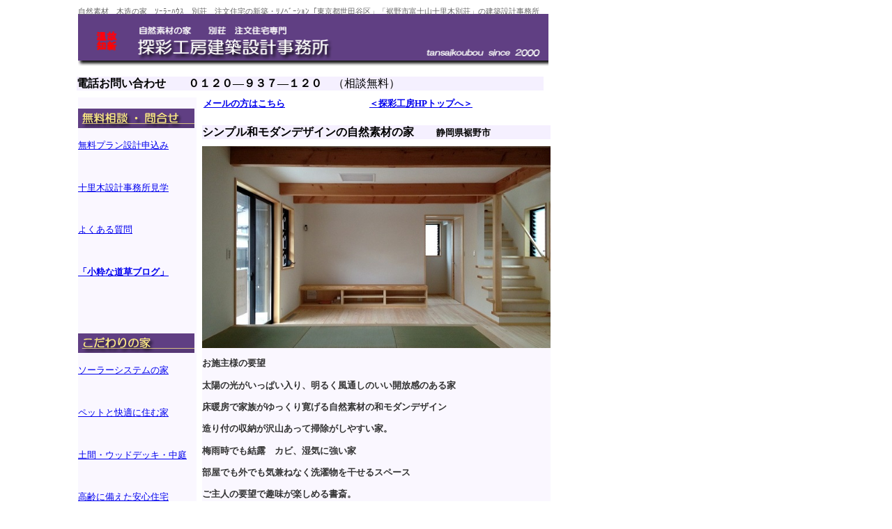

--- FILE ---
content_type: text/html
request_url: http://tansaikoubou.kir.jp/kamiyatei.html
body_size: 6731
content:
<!DOCTYPE html PUBLIC "-//W3C//DTD XHTML 1.0 Transitional//EN" "http://www.w3.org/TR/xhtml1/DTD/xhtml1-transitional.dtd">
<html xmlns="http://www.w3.org/1999/xhtml">
<head>
<meta http-equiv="Content-Type" content="text/html; charset=shift_jis" />
<title>自然素材の家　別荘建築　注文住宅専門の建築設計事務所～探彩工房建築設計事務所「静岡県裾野市　シンプル和モダンデザインの自然素材の家」</title>
<style type="text/css">
<!--
#apDiv1 {
	position:absolute;
	left:112px;
	top:20px;
	width:670px;
	height:70px;
	z-index:1;
}
#apDiv2 {
	position:absolute;
	left:110px;
	top:100px;
	width:100px;
	height:120px;
	z-index:2;
}
#apDiv3 {
	position:absolute;
	left:220px;
	top:90px;
	width:560px;
	height:120px;
	z-index:3;
}
#apDiv4 {
	position:absolute;
	left:110px;
	top:110px;
	width:670px;
	height:20px;
	z-index:4;
	background-color: #F5F0FF;
}
#apDiv5 {
	position:absolute;
	left:860px;
	top:330px;
	width:190px;
	height:10px;
	z-index:5;
}
#apDiv6 {
	position:absolute;
	left:112px;
	top:140px;
	width:170px;
	height:3810px;
	z-index:6;
	background-color: #FAF7FF;
}
#apDiv7 {
	position:absolute;
	left:290px;
	top:262px;
	width:140px;
	height:110px;
	z-index:7;
}
#apDiv8 {
	position:absolute;
	left:580px;
	top:2480px;
	width:150px;
	height:150px;
	z-index:8;
}
#apDiv9 {
	position:absolute;
	left:530px;
	top:830px;
	width:160px;
	height:150px;
	z-index:9;
}
#apDiv10 {
	position:absolute;
	left:320px;
	top:1770px;
	width:230px;
	height:30px;
	z-index:10;
}
#apDiv11 {
	position:absolute;
	left:290px;
	top:3510px;
	width:260px;
	height:30px;
	z-index:11;
}
#apDiv12 {
	position:absolute;
	left:290px;
	top:1960px;
	width:260px;
	height:30px;
	z-index:12;
}
#apDiv13 {
	position:absolute;
	left:290px;
	top:1100px;
	width:240px;
	height:180px;
	z-index:13;
}
#apDiv14 {
	position:absolute;
	left:970px;
	top:170px;
	width:160px;
	height:140px;
	z-index:14;
}
#apDiv15 {
	position:absolute;
	left:320px;
	top:850px;
	width:200px;
	height:150px;
	z-index:15;
}
#apDiv16 {
	position:absolute;
	left:1040px;
	top:1490px;
	width:200px;
	height:150px;
	z-index:16;
}
#apDiv17 {
	position:absolute;
	left:550px;
	top:820px;
	width:240px;
	height:180px;
	z-index:17;
}
#apDiv18 {
	position:absolute;
	left:122px;
	top:1480px;
	width:140px;
	height:180px;
	z-index:18;
}
#apDiv19 {
	position:absolute;
	left:550px;
	top:1110px;
	width:230px;
	height:180px;
	z-index:19;
}
#apDiv20 {
	position:absolute;
	left:310px;
	top:530px;
	width:200px;
	height:150px;
	z-index:20;
}
#apDiv21 {
	position:absolute;
	left:540px;
	top:1380px;
	width:240px;
	height:180px;
	z-index:21;
}
#apDiv22 {
	position:absolute;
	left:580px;
	top:2320px;
	width:200px;
	height:150px;
	z-index:22;
}
#apDiv23 {
	position:absolute;
	left:290px;
	top:1932px;
	width:240px;
	height:180px;
	z-index:23;
}
#apDiv24 {
	position:absolute;
	left:120px;
	top:3340px;
	width:120px;
	height:110px;
	z-index:24;
}
#apDiv25 {
	position:absolute;
	left:740px;
	top:1000px;
	width:200px;
	height:160px;
	z-index:25;
}
#apDiv26 {
	position:absolute;
	left:300px;
	top:690px;
	width:210px;
	height:150px;
	z-index:26;
}
#apDiv27 {
	position:absolute;
	left:530px;
	top:680px;
	width:200px;
	height:150px;
	z-index:27;
}
#apDiv28 {
	position:absolute;
	left:290px;
	top:820px;
	width:240px;
	height:180px;
	z-index:28;
}
#apDiv29 {
	position:absolute;
	left:540px;
	top:1660px;
	width:230px;
	height:180px;
	z-index:29;
}
#apDiv30 {
	position:absolute;
	left:816px;
	top:270px;
	width:200px;
	height:150px;
	z-index:30;
}
#apDiv31 {
	position:absolute;
	left:290px;
	top:1380px;
	width:240px;
	height:180px;
	z-index:31;
}
#apDiv32 {
	position:absolute;
	left:300px;
	top:1010px;
	width:210px;
	height:150px;
	z-index:32;
}
#apDiv33 {
	position:absolute;
	left:290px;
	top:1660px;
	width:240px;
	height:180px;
	z-index:33;
}
#apDiv34 {
	position:absolute;
	left:980px;
	top:830px;
	width:200px;
	height:150px;
	z-index:34;
}
#apDiv35 {
	position:absolute;
	left:540px;
	top:1932px;
	width:240px;
	height:180px;
	z-index:35;
}
#apDiv36 {
	position:absolute;
	left:280px;
	top:1700px;
	width:200px;
	height:150px;
	z-index:36;
}
#apDiv37 {
	position:absolute;
	left:112px;
	top:10px;
	width:748px;
	height:10px;
	z-index:36;
}
#apDiv38 {
	position:absolute;
	left:292px;
	top:140px;
	width:148px;
	height:20px;
	z-index:37;
}
#apDiv39 {
	position:absolute;
	left:440px;
	top:142px;
	width:208px;
	height:20px;
	z-index:38;
}
#apDiv40 {
	position:absolute;
	left:850px;
	top:560px;
	width:280px;
	height:50px;
	z-index:39;
}
#apDiv41 {
	position:absolute;
	left:540px;
	top:290px;
	width:170px;
	height:10px;
	z-index:40;
}
#apDiv42 {
	position:absolute;
	left:290px;
	top:290px;
	width:48px;
	height:20px;
	z-index:41;
}
#apDiv43 {
	position:absolute;
	left:350px;
	top:290px;
	width:180px;
	height:10px;
	z-index:42;
}
#apDiv44 {
	position:absolute;
	left:292px;
	top:520px;
	width:220px;
	height:270px;
	z-index:43;
}
#apDiv45 {
	position:absolute;
	left:290px;
	top:800px;
	width:250px;
	height:370px;
	z-index:44;
}
#apDiv46 {
	position:absolute;
	left:292px;
	top:3780px;
	width:358px;
	height:20px;
	z-index:45;
}
#apDiv47 {
	position:absolute;
	left:650px;
	top:3780px;
	width:150px;
	height:20px;
	z-index:46;
}
#apDiv48 {
	position:absolute;
	left:290px;
	top:500px;
	width:500px;
	height:250px;
	z-index:47;
	background-color: #FAF7FF;
}
#apDiv49 {
	position:absolute;
	left:790px;
	top:1750px;
	width:150px;
	height:20px;
	z-index:48;
}
#apDiv50 {
	position:absolute;
	left:940px;
	top:1750px;
	width:60px;
	height:20px;
	z-index:49;
}
#apDiv51 {
	position:absolute;
	left:290px;
	top:1990px;
	width:250px;
	height:450px;
	z-index:50;
}
#apDiv52 {
	position:absolute;
	left:290px;
	top:3810px;
	width:310px;
	height:20px;
	z-index:51;
}
#apDiv53 {
	position:absolute;
	left:120px;
	top:1930px;
	width:140px;
	height:180px;
	z-index:52;
}
#apDiv54 {
	position:absolute;
	left:120px;
	top:1660px;
	width:160px;
	height:20px;
	z-index:53;
}
#apDiv55 {
	position:absolute;
	left:122px;
	top:2120px;
	width:148px;
	height:20px;
	z-index:54;
}
#apDiv56 {
	position:absolute;
	left:460px;
	top:3290px;
	width:140px;
	height:120px;
	z-index:55;
}
#apDiv57 {
	position:absolute;
	left:120px;
	top:2210px;
	width:140px;
	height:170px;
	z-index:56;
}
#apDiv58 {
	position:absolute;
	left:120px;
	top:2970px;
	width:140px;
	height:180px;
	z-index:57;
}
#apDiv59 {
	position:absolute;
	left:120px;
	top:3450px;
	width:140px;
	height:390px;
	z-index:58;
}
#apDiv60 {
	position:absolute;
	left:1020px;
	top:1600px;
	width:170px;
	height:30px;
	z-index:59;
}
#apDiv61 {
	position:absolute;
	left:460px;
	top:3410px;
	width:150px;
	height:20px;
	z-index:60;
}
#apDiv62 {
	position:absolute;
	left:290px;
	top:2480px;
	width:520px;
	height:80px;
	z-index:61;
}
#apDiv63 {
	position:absolute;
	left:820px;
	top:2350px;
	width:390px;
	height:30px;
	z-index:62;
}
#apDiv64 {
	position:absolute;
	left:282px;
	top:3842px;
	width:510px;
	height:108px;
	z-index:62;
	background-color: #F5F0FF;
}
#apDiv65 {
	position:absolute;
	left:290px;
	top:3570px;
	width:600px;
	height:110px;
	z-index:63;
}
#apDiv66 {
	position:absolute;
	left:292px;
	top:3730px;
	width:220px;
	height:20px;
	z-index:64;
	font-weight: bold;
}
#apDiv67 {
	position:absolute;
	left:730px;
	top:2450px;
	width:210px;
	height:20px;
	z-index:65;
}
#apDiv68 {
	position:absolute;
	left:880px;
	top:430px;
	width:160px;
	height:140px;
	z-index:66;
}
#apDiv69 {
	position:absolute;
	left:860px;
	top:1260px;
	width:240px;
	height:40px;
	z-index:66;
}
#apDiv70 {
	position:absolute;
	left:780px;
	top:250px;
	width:200px;
	height:20px;
	z-index:67;
}
#apDiv71 {
	position:absolute;
	left:542px;
	top:2030px;
	width:240px;
	height:40px;
	z-index:68;
}
#apDiv72 {
	position:absolute;
	left:290px;
	top:1560px;
	width:518px;
	height:80px;
	z-index:69;
}
#apDiv73 {
	position:absolute;
	left:810px;
	top:1420px;
	width:238px;
	height:40px;
	z-index:70;
}
#apDiv74 {
	position:absolute;
	left:830px;
	top:2380px;
	width:150px;
	height:70px;
	z-index:71;
}
#apDiv75 {
	position:absolute;
	left:870px;
	top:1170px;
	width:240px;
	height:40px;
	z-index:72;
}
#apDiv76 {
	position:absolute;
	left:830px;
	top:940px;
	width:238px;
	height:40px;
	z-index:73;
}
#apDiv77 {
	position:absolute;
	left:290px;
	top:1279px;
	width:508px;
	height:80px;
	z-index:74;
}
#apDiv78 {
	position:absolute;
	left:292px;
	top:1840px;
	width:528px;
	height:80px;
	z-index:75;
}
#apDiv79 {
	position:absolute;
	left:580px;
	top:610px;
	width:200px;
	height:140px;
	z-index:76;
}
#apDiv80 {
	position:absolute;
	left:580px;
	top:760px;
	width:150px;
	height:20px;
	z-index:77;
}
#apDiv81 {
	position:absolute;
	left:900px;
	top:1502px;
	width:160px;
	height:130px;
	z-index:78;
}
#apDiv82 {
	position:absolute;
	left:280px;
	top:1410px;
	width:540px;
	height:40px;
	z-index:79;
}
#apDiv83 {
	position:absolute;
	left:290px;
	top:999px;
	width:530px;
	height:80px;
	z-index:80;
}
#apDiv84 {
	position:absolute;
	left:292px;
	top:1760px;
	width:238px;
	height:40px;
	z-index:81;
}
#apDiv85 {
	position:absolute;
	left:552px;
	top:1100px;
	width:240px;
	height:180px;
	z-index:82;
}
#apDiv86 {
	position:absolute;
	left:860px;
	top:660px;
	width:200px;
	height:160px;
	z-index:83;
}
#apDiv87 {
	position:absolute;
	left:840px;
	top:610px;
	width:210px;
	height:150px;
	z-index:84;
}
#apDiv88 {
	position:absolute;
	left:840px;
	top:1210px;
	width:200px;
	height:140px;
	z-index:85;
}
#apDiv89 {	position:absolute;
	left:350px;
	top:450px;
	width:180px;
	height:10px;
	z-index:42;
}
#apDiv90 {
	position:absolute;
	left:550px;
	top:290px;
	width:190px;
	height:10px;
	z-index:83;
}
#apDiv91 {
	position:absolute;
	left:350px;
	top:450px;
	width:90px;
	height:10px;
	z-index:84;
}
#apDiv92 {
	position:absolute;
	left:440px;
	top:450px;
	width:70px;
	height:10px;
	z-index:85;
}
#apDiv93 {
	position:absolute;
	left:290px;
	top:1930px;
	width:280px;
	height:20px;
	z-index:84;
}
#apDiv94 {
	position:absolute;
	left:530px;
	top:140px;
	width:250px;
	height:20px;
	z-index:84;
	font-size: 10pt;
	font-weight: bold;
}
#apDiv95 {
	position:absolute;
	left:290px;
	top:180px;
	width:500px;
	height:20px;
	z-index:85;
	background-color: #F5F0FF;
	font-size: 12pt;
	font-weight: bold;
}
#apDiv96 {
	position:absolute;
	left:290px;
	top:2140px;
	width:500px;
	height:20px;
	z-index:86;
	background-color: #F5F0FF;
	font-weight: bold;
}
#apDiv97 {
	position:absolute;
	left:640px;
	top:3810px;
	width:260px;
	height:20px;
	z-index:87;
}
#apDiv98 {
	position:absolute;
	left:280px;
	top:570px;
	width:510px;
	height:320px;
	z-index:88;
}
#apDiv99 {
	position:absolute;
	left:290px;
	top:780px;
	width:500px;
	height:20px;
	z-index:88;
	font-size: 12pt;
	background-color: #F5F0FF;
	font-weight: bold;
}
#apDiv100 {
	position:absolute;
	left:290px;
	top:2170px;
	width:150px;
	height:120px;
	z-index:89;
}
#apDiv101 {
	position:absolute;
	left:462px;
	top:2170px;
	width:150px;
	height:120px;
	z-index:90;
}
#apDiv102 {
	position:absolute;
	left:630px;
	top:2170px;
	width:150px;
	height:120px;
	z-index:91;
}
#apDiv103 {
	position:absolute;
	left:290px;
	top:2290px;
	width:150px;
	height:20px;
	z-index:92;
	font-size: 9pt;
}
#apDiv104 {
	position:absolute;
	left:462px;
	top:2290px;
	width:150px;
	height:20px;
	z-index:93;
	font-size: 9pt;
}
#apDiv105 {
	position:absolute;
	left:630px;
	top:2290px;
	width:150px;
	height:20px;
	z-index:94;
	font-size: 9pt;
}
#apDiv106 {
	position:absolute;
	left:290px;
	top:2330px;
	width:150px;
	height:120px;
	z-index:95;
}
#apDiv107 {
	position:absolute;
	left:292px;
	top:2450px;
	width:150px;
	height:20px;
	z-index:96;
	font-size: 9pt;
}
#apDiv108 {
	position:absolute;
	left:290px;
	top:2140px;
	width:150px;
	height:120px;
	z-index:97;
}
#apDiv109 {
	position:absolute;
	left:290px;
	top:2260px;
	width:150px;
	height:20px;
	z-index:98;
	font-size: 9pt;
}
#apDiv110 {
	position:absolute;
	left:462px;
	top:2330px;
	width:150px;
	height:120px;
	z-index:99;
}
#apDiv111 {
	position:absolute;
	left:630px;
	top:2330px;
	width:150px;
	height:120px;
	z-index:100;
}
#apDiv112 {
	position:absolute;
	left:462px;
	top:2450px;
	width:150px;
	height:20px;
	z-index:101;
	font-size: 9pt;
}
#apDiv113 {
	position:absolute;
	left:630px;
	top:2450px;
	width:150px;
	height:20px;
	z-index:102;
	font-size: 9pt;
}
#apDiv114 {
	position:absolute;
	left:462px;
	top:2140px;
	width:150px;
	height:120px;
	z-index:103;
}
#apDiv115 {
	position:absolute;
	left:462px;
	top:2260px;
	width:150px;
	height:20px;
	z-index:104;
	font-size: 9pt;
}
#apDiv116 {
	position:absolute;
	left:632px;
	top:2490px;
	width:150px;
	height:120px;
	z-index:105;
}
#apDiv117 {
	position:absolute;
	left:632px;
	top:2610px;
	width:150px;
	height:20px;
	z-index:106;
	font-size: 9pt;
}
#apDiv118 {
	position:absolute;
	left:292px;
	top:3090px;
	width:480px;
	height:20px;
	z-index:107;
}
#apDiv119 {
	position:absolute;
	left:122px;
	top:2490px;
	width:150px;
	height:120px;
	z-index:108;
}
#apDiv120 {
	position:absolute;
	left:850px;
	top:2580px;
	width:40px;
	height:870px;
	z-index:109;
}
#apDiv121 {
	position:absolute;
	left:290px;
	top:2490px;
	width:150px;
	height:120px;
	z-index:110;
}
#apDiv122 {
	position:absolute;
	left:290px;
	top:2610px;
	width:150px;
	height:20px;
	z-index:111;
	font-size: 9pt;
}
#apDiv123 {
	position:absolute;
	left:460px;
	top:2490px;
	width:150px;
	height:120px;
	z-index:112;
}
#apDiv124 {
	position:absolute;
	left:460px;
	top:2610px;
	width:150px;
	height:20px;
	z-index:113;
	font-size: 9pt;
}
#apDiv125 {
	position:absolute;
	left:630px;
	top:2650px;
	width:150px;
	height:120px;
	z-index:114;
}
#apDiv126 {
	position:absolute;
	left:630px;
	top:2770px;
	width:150px;
	height:20px;
	z-index:115;
	font-size: 9pt;
}
#apDiv127 {
	position:absolute;
	left:290px;
	top:2650px;
	width:150px;
	height:120px;
	z-index:116;
}
#apDiv128 {
	position:absolute;
	left:292px;
	top:2770px;
	width:150px;
	height:20px;
	z-index:117;
	font-size: 9pt;
}
#apDiv129 {
	position:absolute;
	left:460px;
	top:2650px;
	width:150px;
	height:120px;
	z-index:118;
}
#apDiv130 {
	position:absolute;
	left:462px;
	top:2770px;
	width:150px;
	height:20px;
	z-index:119;
	font-size: 9pt;
}
#apDiv131 {
	position:absolute;
	left:460px;
	top:2810px;
	width:150px;
	height:120px;
	z-index:120;
}
#apDiv132 {
	position:absolute;
	left:462px;
	top:2930px;
	width:150px;
	height:20px;
	z-index:121;
	font-size: 9pt;
}
#apDiv133 {
	position:absolute;
	left:290px;
	top:2810px;
	width:150px;
	height:120px;
	z-index:122;
}
#apDiv134 {
	position:absolute;
	left:290px;
	top:2930px;
	width:150px;
	height:20px;
	z-index:123;
	font-size: 9pt;
}
#apDiv135 {
	position:absolute;
	left:292px;
	top:2970px;
	width:150px;
	height:120px;
	z-index:124;
}
#apDiv136 {
	position:absolute;
	left:292px;
	top:3090px;
	width:150px;
	height:20px;
	z-index:125;
	font-size: 9pt;
}
#apDiv137 {
	position:absolute;
	left:462px;
	top:2590px;
	width:150px;
	height:120px;
	z-index:126;
}
#apDiv138 {
	position:absolute;
	left:632px;
	top:2810px;
	width:150px;
	height:120px;
	z-index:127;
}
#apDiv139 {
	position:absolute;
	left:462px;
	top:2710px;
	width:150px;
	height:20px;
	z-index:128;
	font-size: 9pt;
}
#apDiv140 {
	position:absolute;
	left:632px;
	top:2930px;
	width:150px;
	height:20px;
	z-index:129;
	font-size: 9pt;
}
#apDiv141 {
	position:absolute;
	left:460px;
	top:2970px;
	width:150px;
	height:120px;
	z-index:130;
}
#apDiv142 {
	position:absolute;
	left:460px;
	top:3092px;
	width:150px;
	height:20px;
	z-index:131;
	font-size: 9pt;
}
#apDiv143 {
	position:absolute;
	left:630px;
	top:2970px;
	width:150px;
	height:120px;
	z-index:132;
}
#apDiv144 {
	position:absolute;
	left:632px;
	top:3090px;
	width:150px;
	height:20px;
	z-index:133;
	font-size: 9pt;
}
#apDiv145 {
	position:absolute;
	left:292px;
	top:3130px;
	width:150px;
	height:120px;
	z-index:134;
}
#apDiv146 {
	position:absolute;
	left:292px;
	top:3250px;
	width:150px;
	height:20px;
	z-index:135;
	font-size: 9pt;
}
#apDiv147 {
	position:absolute;
	left:460px;
	top:3130px;
	width:150px;
	height:120px;
	z-index:136;
}
#apDiv148 {
	position:absolute;
	left:632px;
	top:3290px;
	width:150px;
	height:120px;
	z-index:137;
}
#apDiv149 {
	position:absolute;
	left:460px;
	top:3250px;
	width:150px;
	height:20px;
	z-index:138;
	font-size: 9pt;
}
#apDiv150 {
	position:absolute;
	left:632px;
	top:3410px;
	width:150px;
	height:20px;
	z-index:139;
	font-size: 9pt;
}
#apDiv151 {
	position:absolute;
	left:120px;
	top:3330px;
	width:150px;
	height:120px;
	z-index:140;
	font-size: 9pt;
}
#apDiv152 {
	position:absolute;
	left:120px;
	top:2230px;
	width:150px;
	height:120px;
	z-index:141;
}
#apDiv153 {
	position:absolute;
	left:120px;
	top:2360px;
	width:150px;
	height:30px;
	z-index:142;
	font-size: 8pt;
}
#apDiv154 {
	position:absolute;
	left:122px;
	top:2610px;
	width:150px;
	height:20px;
	z-index:143;
	font-size: 8pt;
}
#apDiv155 {
	position:absolute;
	left:120px;
	top:2140px;
	width:150px;
	height:120px;
	z-index:144;
}
#apDiv156 {
	position:absolute;
	left:632px;
	top:3130px;
	width:150px;
	height:120px;
	z-index:145;
}
#apDiv157 {
	position:absolute;
	left:290px;
	top:3290px;
	width:150px;
	height:120px;
	z-index:146;
}
#apDiv158 {
	position:absolute;
	left:810px;
	top:3280px;
	width:40px;
	height:300px;
	z-index:147;
}
#apDiv159 {
	position:absolute;
	left:630px;
	top:3250px;
	width:150px;
	height:20px;
	z-index:148;
	font-size: 9pt;
}
#apDiv160 {
	position:absolute;
	left:292px;
	top:3410px;
	width:150px;
	height:20px;
	z-index:149;
	font-size: 9pt;
}
#apDiv161 {
	position:absolute;
	left:120px;
	top:2260px;
	width:150px;
	height:20px;
	z-index:150;
	font-size: 8pt;
}
#apDiv162 {
	position:absolute;
	left:290px;
	top:210px;
	width:500px;
	height:290px;
	z-index:151;
}
-->
</style>
</head>

<body>
<div id="apDiv1"><a href="index.html"><img src="header.gif" width="675" height="76" /></a></div>
<div id="apDiv4"><strong>電話お問い合わせ　　０１２０―９３７―１２０　</strong>（相談無料）<span style="font-size: 10pt">　</span></div>
<div id="apDiv6">
  <p><img src="sidemenu4.gif" width="167" height="28" /></p>
  <p style="font-size: 10pt"> <a href="autores/form1.html">無料プラン設計申込み</a></p>
  <p style="font-size: 10pt">&nbsp;</p>
  <p style="font-size: 10pt"> <a href="autores/form2.html">十里木設計事務所見学</a></p>
  <p style="font-size: 10pt">&nbsp;</p>
  <p style="font-size: 10pt"> <a href="toiawase.html">よくある質問</a></p>
  <p style="font-size: 10pt">&nbsp;</p>
<p style="font-size: 10pt"><strong><a href="http://tansaikoub.exblog.jp/">「小粋な道草ブログ」</a></strong></p>
<p style="font-size: 10pt">&nbsp;</p>
  <p>&nbsp;</p>
  <p><img src="sidemenu.gif" width="167" height="28" /></p>
  <p style="font-size: 10pt"><a href="soyokaze.html">ソーラーシステムの家</a></p>
<p style="font-size: 10pt">&nbsp;</p>
  <p style="font-size: 10pt"> <a href="pet.html">ペットと快適に住む家</a></p>
  <p style="font-size: 10pt">&nbsp;</p>
  <p style="font-size: 10pt"> <a href="doma.html">土間・ウッドデッキ・中庭</a></p>
  <p style="font-size: 10pt">&nbsp;</p>
  <p style="font-size: 10pt"> <a href="rougo.html">高齢に備えた安心住宅</a></p>
  <p style="font-size: 10pt">&nbsp;</p>
  <p style="font-size: 10pt"><a href="tukurituke.html">造り付収納家具</a></p>
  <p style="font-size: 10pt">&nbsp;</p>
  <p style="font-size: 10pt"> <a href="ga-dnig.html">ガーデニング　庭造り設計</a></p>
  <p style="font-size: 10pt">&nbsp;</p>
  <p style="font-size: 10pt">&nbsp;</p>
  <p><img src="sidemenu2.gif" width="160" height="28" /></p>
  <p style="font-size: 10pt"><a href="koremadeno2016.html">これまでの住宅建築実績</a></p>
<p style="font-size: 10pt">&nbsp;</p>
  <p style="font-size: 10pt"> <a href="sinnkoutyuu.html">設計中の注文住宅・別荘</a></p>
  <p style="font-size: 10pt">&nbsp;</p>
  <p style="font-size: 10pt"> <a href="furo-tya-to.html">住宅建築設計ﾌﾛｰﾁｬｰﾄ</a></p>
  <p style="font-size: 10pt">&nbsp;</p>
  <p style="font-size: 10pt"> <a href="setukeiryou.html">住宅建築　設計・監理料</a></p>
  <p style="font-size: 10pt">&nbsp;</p>
  <p style="font-size: 10pt"> <a href="sutaf.html">探彩工房について</a></p>
  <p style="font-size: 10pt">&nbsp;</p>
  <p style="font-size: 10pt"> <a href="okyakusamanokoe.html">自然素材の家お客様の声</a></p>
  <p style="font-size: 10pt">&nbsp;</p>
  <p style="font-size: 10pt">&nbsp;</p>
  <p><img src="sidemenu3.gif" width="167" height="28" /></p>
  <p style="font-size: 10pt"><a href="http://tansaikoubou.kir.jp/resort/">住宅内覧会・見学会情報</a></p>
  <p style="font-size: 10pt">&nbsp;</p>
  <p style="font-size: 10pt"> <a href="tizu.html">十里木設計事務所　地図</a></p>
  <p style="font-size: 10pt">&nbsp;</p>
</div>
<div id="apDiv11"><img src="muryou.gif" width="262" height="26" /></div>
<div id="apDiv13"><a href="ide.html"></a><img src="kamiya84.JPG" width="240" height="180" /></div>
<div id="apDiv17"><img src="kamiyakenngakukai.JPG" width="240" height="180" /></div>
<div id="apDiv21"><img src="kamiya86.JPG" width="240" height="180" /></div>
<div id="apDiv23"><a href="osada.html"></a><img src="kamiya91.JPG" width="240" height="180" /></div>
<div id="apDiv24"><img src="ramu4.gif" alt="宣伝部長のラムです。遊びに来てください！" width="140" height="108" /></div>
<div id="apDiv28"><a href="nisikawa.html"></a><img src="kamiya85.JPG" width="240" height="180" /></div>
<div id="apDiv29"><img src="kamiya71.JPG" width="240" height="180" /></div>
<div id="apDiv31"><a href="sueki.html"></a><img src="kamiya64.JPG" width="240" height="180" /></div>
<div id="apDiv33"><a href="takahasi.html"></a><img src="kamiya63.JPG" width="240" height="180" /></div>
<div id="apDiv35"><a href="tanzawa.html"></a><img src="kamiya90.JPG" width="240" height="180" /></div>
<div id="apDiv37" style="font-size: 8pt; color: #666;"><span style="color: #666">自然素材　木造の家　ｿｰﾗｰﾊｳｽ　別荘　注文住宅の新築・ﾘﾉﾍﾞｰｼｮﾝ「東京都世田谷区」「裾野市富士山十里木別荘</span>」の建築設計事務所</div>
<div id="apDiv38"><strong style="font-size: 10pt"><a href="mailto:tansaikoubou@kagoya.net"><u>メールの方はこちら</u></a></strong></div>
<div id="apDiv46" style="font-size: 10pt"><strong><a href="autores/form2.html">十里木別荘・設計事務所　見学希望の方はこちら</a></strong></div>
<div id="apDiv47" style="font-size: 10pt"><strong><a href="tizu.html">場所はこちら</a></strong></div>
<div id="apDiv48">
  <p style="font-size: 10pt; font-weight: bold; color: #333;">お施主様の要望</p>
  <p style="font-size: 10pt; color: #333; font-weight: bold;">太陽の光がいっぱい入り、明るく風通しのいい開放感のある家</p>
  <p style="font-size: 10pt; color: #333; font-weight: bold;">床暖房で家族がゆっくり寛げる自然素材の和モダンデザイン</p>
  <p style="font-size: 10pt; color: #333; font-weight: bold;">造り付の収納が沢山あって掃除がしやすい家。</p>
  <p style="font-size: 10pt; color: #333; font-weight: bold;">梅雨時でも結露　カビ、湿気に強い家</p>
<p style="font-size: 10pt; color: #333; font-weight: bold;">部屋でも外でも気兼ねなく洗濯物を干せるスペース</p>
<p style="font-size: 10pt; color: #333; font-weight: bold;">ご主人の要望で趣味が楽しめる書斎。　　</p>
</div>
<div id="apDiv52" style="font-size: 10pt"><strong><a href="autores/form1.html"><u>注文住宅の無料プランお申込みはこちら</u></a></strong></div>
<div id="apDiv53"><img src="kamiya82.JPG" width="150" height="180" /></div>
<div id="apDiv55" style="font-size: 8pt">ご主人こだわりの、外を見ながら入浴できる浴室</div>
<div id="apDiv56"><img src="kamiya74.JPG" width="150" height="120" /></div>
<div id="apDiv59">
  <p style="font-size: 9pt; color: #666;">■東京都世田谷区と静岡県裾野市に建築設計事務所があるため主なエリアは下記となります。</p>
  <p style="font-size: 9pt; color: #666;">東京都世田谷区　目黒区周辺　</p>
  <p style="font-size: 9pt; color: #666;">神奈川県横浜市　川崎市　厚木市　伊勢原市　秦野市　南足柄郡周辺　</p>
  <p style="font-size: 9pt; color: #666;">静岡県裾野市　御殿場市　小山町　沼津市　三島市　富士市　富士宮市　長泉町　清水町　函南町など静岡県東部　</p>
  <p style="font-size: 9pt; color: #666;">伊豆　箱根　山中湖周辺の別荘地　</p>
  <p style="font-size: 9pt; color: #666;">実家がある青森県弘前市　その他ご相談ください！</p>
</div>
<div id="apDiv61" style="font-size: 9pt">ロフトの梯子を上がるお子さん</div>
<div id="apDiv64">
  <p><span style="color: #666; font-size: 9pt;"><strong>注文住宅・別荘専門の設計事務所
    　１５４－０００４世田谷区太子堂３－２８－８
  </strong></span></p>
  <p><span style="color: #666; font-size: 9pt;"><strong>リゾート別荘住空間ギャラリー
    ４１０－１２３１静岡県裾野市十里木高原１－６７
  </strong></span> </p>
</div>
<div id="apDiv65" style="font-size: 12pt; color: #000;">
  <p><strong>２０年経過した十里木設計事務所で太陽熱で床暖房するソーラーシステム
   </strong></p>
  <p><strong> 自然素材のメリット　デメリットを体感　見学することができます。</strong></p>
</div>
<div id="apDiv66" style="color: #000">０１２０－９３７－１２０</div>
<div id="apDiv72" style="font-size: 9pt;">
  <p>ロフトはご主人の書斎コーナー。掘りごたつ式のカウンター机を造り付で作成。</p>
  <p>リビングから上がる木曽桧の階段は踏み面が広く　子供でもゆったり上がれる勾配。</p>
</div>
<div id="apDiv77" style="font-size: 9pt;">
  <p>造り付収納家具で間仕切りをした子供室。本棚とクローゼット、カウンター机を造付で作成。</p>
  <p>2階廊下の手摺り兼本棚。上部には洗濯物を干せるパイプを設置。</p>
</div>
<div id="apDiv78" style="font-size: 9pt;">
  <p>玄関の框は杉の磨き丸太を使用。土間は滑りにくいジェットバーナー仕上げの御影石。</p>
  <p>カウンター収納の天板は桧の耳付き無垢板。可動式棚板の造り付収納。</p>
</div>
<div id="apDiv83" style="font-size: 9pt;">
  <p>大人数が集まっても対応できる２，７ｍの大きな無垢テーブルと畳ベンチのダイニング。</p>
  <p>ゴロンと横になって昼寝。ウッドデッキの物干しからの洗濯物もここでたためます。</p>
</div>
<div id="apDiv85"><a href="ikeya.html"></a><img src="kamiya59.JPG" width="240" height="180" /></div>
<div id="apDiv94"><a href="index.html">＜探彩工房HPトップへ＞</a></div>
<div id="apDiv95">シンプル和モダンデザインの自然素材の家　　<span style="font-size: 10pt">静岡県裾野市</span></div>
<div id="apDiv96">家族みんなが楽しく過ごせる家ができるまでの工事の様子</div>
<div id="apDiv97"><a href="index.html" style="font-size: 10pt; font-weight: bold;">＜探彩工房HPトップへ＞</a></div>
<div id="apDiv99">家事動線と視線を考慮アウトドアを楽しむウッドデッキがある家</div>
<div id="apDiv100"><img src="kamiya2.JPG" width="150" height="120" /></div>
<div id="apDiv101"><img src="kamiya7.JPG" width="150" height="120" /></div>
<div id="apDiv102"><img src="kamiya8.JPG" width="150" height="120" /></div>
<div id="apDiv103">地盤調査で地盤の強度確認</div>
<div id="apDiv104">地鎮祭の様子</div>
<div id="apDiv105">地鎮祭の記念写真</div>
<div id="apDiv106"><img src="kamiya10.JPG" width="150" height="120" /></div>
<div id="apDiv107">根切り　砕石転圧</div>
<div id="apDiv110"><img src="kamiya14.JPG" width="150" height="120" /></div>
<div id="apDiv111"><img src="kamiya17.JPG" width="150" height="120" /></div>
<div id="apDiv112">基礎工事の鉄筋検査</div>
<div id="apDiv113">基礎工事　配筋検査</div>
<div id="apDiv116"><img src="kamiya21.JPG" width="150" height="120" /></div>
<div id="apDiv117">２階の骨太の梁組の様子</div>
<div id="apDiv119"><img src="kamiya4.JPG" width="150" height="120" /></div>
<div id="apDiv121"><img src="kamiya22.JPG" width="150" height="120" /></div>
<div id="apDiv122">上棟日　構造材施工の様子</div>
<div id="apDiv123"><img src="kamiya23.JPG" width="150" height="120" /></div>
<div id="apDiv124">丈夫な垂木施工</div>
<div id="apDiv125"><img src="kamiya24.JPG" width="150" height="120" /></div>
<div id="apDiv126">無垢杉板の野地板</div>
<div id="apDiv127"><img src="kamiya29.JPG" width="150" height="120" /></div>
<div id="apDiv128">上棟式の様子</div>
<div id="apDiv129"><img src="kamiya30.JPG" width="150" height="120" /></div>
<div id="apDiv130">上棟式の様子</div>
<div id="apDiv131"><img src="kamiya31.JPG" width="150" height="120" /></div>
<div id="apDiv132">垂木のひねり金物施工</div>
<div id="apDiv133"><img src="kamiya32.JPG" width="150" height="120" /></div>
<div id="apDiv134">筋違と引き寄せ金物</div>
<div id="apDiv135"><img src="kamiya55.JPG" width="150" height="120" /></div>
<div id="apDiv136">無垢フローリング施工</div>
<div id="apDiv138"><img src="kamiya57.JPG" width="150" height="120" /></div>
<div id="apDiv140">構造の検査</div>
<div id="apDiv141"><img src="kamiya51.JPG" width="150" height="120" /></div>
<div id="apDiv142">サッシ周り防水と通気胴縁</div>
<div id="apDiv143"><img src="kamiya81.JPG" width="150" height="120" /></div>
<div id="apDiv144">ボード張り</div>
<div id="apDiv145"><img src="kamiya80.JPG" width="150" height="120" /></div>
<div id="apDiv146">調湿効果が高い珪藻土塗</div>
<div id="apDiv147"><img src="kamiya83.JPG" width="150" height="120" /></div>
<div id="apDiv148"><img src="kamiya87.JPG" width="150" height="120" /></div>
<div id="apDiv149">桧と御影石の床暖房付浴室</div>
<div id="apDiv150">お引き渡しの様子</div>
<div id="apDiv152"><img src="kamiya73.JPG" width="150" height="120" /></div>
<div id="apDiv153">太陽の光が沢山入る、明るく風通しのいい家ができました。</div>
<div id="apDiv154">打ち合わせに積極的に参加</div>
<div id="apDiv156"><img src="kamiya70.JPG" width="150" height="120" /></div>
<div id="apDiv157"><img src="kamiya60.JPG" width="150" height="120" /></div>
<div id="apDiv159">寝室の書斎コーナー</div>
<div id="apDiv160">木曽桧の段板は耳付き</div>
<div id="apDiv162"><img src="kamiya92.JPG" width="500" height="290" /></div>
<div align="justify"></div>
</body>
</html>
